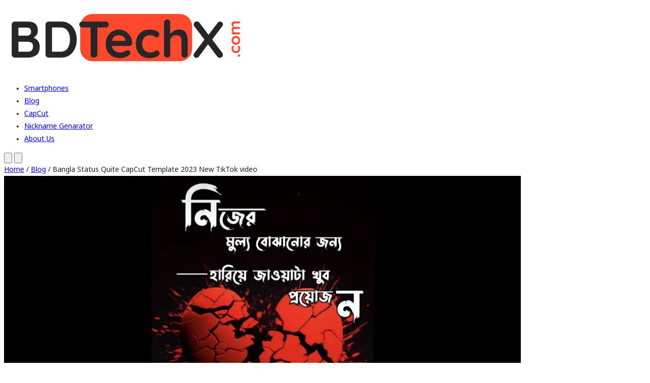

--- FILE ---
content_type: text/html; charset=utf-8
request_url: https://www.bdtechx.com/blog/bangla-status-quite-capcut-template-2023-new-tiktok-video/
body_size: 3839
content:
<!doctype html><html lang=en-us><head><meta charset=utf-8><meta name=viewport content="width=device-width,initial-scale=1"><title>BDTechX.com - Bangla Status Quite CapCut Template 2023 New TikTok video</title><meta name=generator content="Hugo 0.150.1"><link rel=stylesheet href=/css/main.0e83ef17f5aec78432b7c75cbe11465c6aa2c34abfd7d71bf7aeb5bc7f6692db.css integrity="sha256-DoPvF/Wux4Qyt8dcvhFGXGqiw0q/19cb9661vH9mkts=" crossorigin=anonymous><link href="https://fonts.googleapis.com/css2?family=Noto+Sans+Bengali:wght@400;500;700&family=Poppins:wght@400;500;600;700&display=swap" rel=stylesheet><style>body{font-family:noto sans bengali,poppins,sans-serif;font-size:14px;line-height:1.7;color:#222;-webkit-font-smoothing:antialiased;text-rendering:optimizeLegibility}h1,h2,h3,h4,h5,h6{font-family:poppins,sans-serif;font-weight:600;line-height:1.3}p,li{font-family:noto sans bengali,poppins,sans-serif;font-weight:400;line-height:1.8}[x-cloak]{display:none!important}</style></head><style>[x-cloak]{display:none!important}</style><body class="flex min-h-dvh flex-col sm:min-h-screen bg-gray-50"><header class="w-full bg-white shadow-sm sticky top-0 z-50 border-b border-gray-200" x-data="{ open: false }"><div class="mx-auto max-w-7xl px-4 sm:px-6 lg:px-8"><div class="flex items-center justify-between h-16"><div class=flex-shrink-0><a href=/ class="flex items-center space-x-2"><img src=/storage/logo/logo.webp alt="BDTechX.com Logo" class="h-10 w-auto max-h-12 object-contain" loading=lazy></a></div><nav class="hidden sm:ml-6 sm:block"><ul class="flex space-x-6"><li><a href=/latest-phones/ class="text-gray-500 hover:bg-gray-100 px-3 py-2 rounded-md text-sm font-medium transition duration-150">Smartphones</a></li><li><a href=/latest-blogs/ class="text-gray-500 hover:bg-gray-100 px-3 py-2 rounded-md text-sm font-medium transition duration-150">Blog</a></li><li><a href=/capcut-template/ class="text-gray-500 hover:bg-gray-100 px-3 py-2 rounded-md text-sm font-medium transition duration-150">CapCut</a></li><li><a href=/tools/fancy-text-generator/ class="text-gray-500 hover:bg-gray-100 px-3 py-2 rounded-md text-sm font-medium transition duration-150">Nickname Genarator</a></li><li><a href=/about/ class="text-gsm-blue hover:bg-gsm-light px-3 py-2 rounded-md text-sm font-bold transition duration-150">About Us</a></li></ul></nav><div class="flex items-center space-x-4"><button class="p-2 text-gray-600 hover:text-gsm-blue hover:bg-gray-100 rounded-full transition duration-150" aria-label=Search>
<svg class="h-5 w-5" fill="none" viewBox="0 0 24 24" stroke="currentColor" stroke-width="2"><path stroke-linecap="round" stroke-linejoin="round" d="M21 21l-6-6m2-5A7 7 0 113 10a7 7 0 0114 0z"/></svg>
</button>
<button class="sm:hidden p-2 text-gray-600 hover:text-gsm-blue hover:bg-gray-100 rounded-full transition duration-150" aria-label="Toggle mobile menu" x-on:click="open = !open">
<svg x-show="!open" class="h-6 w-6" fill="none" viewBox="0 0 24 24" stroke="currentColor" stroke-width="2"><path stroke-linecap="round" stroke-linejoin="round" d="M4 6h16M4 12h16m-7 6h7"/></svg>
<svg x-show="open" class="h-6 w-6" fill="none" viewBox="0 0 24 24" stroke="currentColor" stroke-width="2"><path stroke-linecap="round" stroke-linejoin="round" d="M6 18 18 6M6 6l12 12"/></svg></button></div></div></div><div class="sm:hidden border-t border-gray-100" x-show=open x-cloak x-transition:enter="transition ease-out duration-200" x-transition:enter-start="opacity-0 scale-90" x-transition:enter-end="opacity-100 scale-100" x-transition:leave="transition ease-in duration-150" x-transition:leave-start="opacity-100 scale-100" x-transition:leave-end="opacity-0 scale-90"><div class="px-2 pt-2 pb-3 space-y-1"><a href=/latest-blogs/ class="text-gray-700 hover:bg-gray-50 block px-3 py-2 rounded-md text-base font-medium">Blog</a>
<a href=/latest-phones/ class="text-gray-700 hover:bg-gray-50 block px-3 py-2 rounded-md text-base font-medium">Smartphones</a>
<a href=/capcut-template/ class="text-gray-700 hover:bg-gray-50 block px-3 py-2 rounded-md text-base font-medium">CapCut</a>
<a href=/tools/fancy-text-generator class="text-gray-700 hover:bg-gray-50 block px-3 py-2 rounded-md text-base font-medium">Nickname Genarator</a></div></div></header><main class="mx-auto w-screen max-w-7xl px-2"><article class="container mx-auto max-w-7xl px-4 py-5 md:py-8 sm:px-6"><nav class="text-sm text-gray-500 mb-2" aria-label=Breadcrumb><a href=/ class=hover:underline>Home</a>
<span class=mx-2>/</span>
<a href=/blog class=hover:underline>Blog</a>
<span class=mx-2>/</span>
<span class=text-gray-700>Bangla Status Quite CapCut Template 2023 New TikTok video</span></nav><div class="bg-white rounded-2xl shadow-md overflow-hidden mb-8"><div class="relative h-64 md:h-96 bg-gray-100"><img src=/storage/blog_images/6509a67cc0e855.04881095.webp alt="Bangla Status Quite CapCut Template 2023 New TikTok video" class="object-cover w-full h-full" loading=lazy><div class="absolute inset-0 bg-gradient-to-t from-black/30 to-transparent"></div></div><div class="p-6 md:p-8"><h1 class="text-3xl md:text-4xl font-extrabold leading-tight mb-3">Bangla Status Quite CapCut Template 2023 New TikTok video</h1><div class="flex flex-wrap gap-3 items-center text-sm text-gray-600"><div class="flex items-center gap-2"><svg class="w-4 h-4 text-gray-400" viewBox="0 0 24 24" fill="none"><path d="M12 8v4l3 3" stroke="currentColor" stroke-width="1.5" stroke-linecap="round" stroke-linejoin="round"/><circle cx="12" cy="12" r="9" stroke="currentColor" stroke-width="1.5"/></svg>
<span>Sep 19, 2023</span></div><div class="flex items-center gap-2"><svg class="w-4 h-4 text-gray-400" viewBox="0 0 24 24" fill="none"><path d="M3 12h18" stroke="currentColor" stroke-width="1.5" stroke-linecap="round"/><path d="M3 6h18" stroke="currentColor" stroke-width="1.5" stroke-linecap="round"/><path d="M3 18h18" stroke="currentColor" stroke-width="1.5" stroke-linecap="round"/></svg>
<span>2269 views</span></div></div></div><div class="prose-sm text-gray-700 text-sm p-6 md:p-8 max-w-none tiptap"><p>Hi everyone! I'm sharing an amazing pre-made CapCut template for Bangla status videos. This template is called "নিজের মুল্য বুঝানোর," which means "Understanding Your Worth." It's a perfect template for creating videos that inspire and motivate others to see their own value.</p><p>#url</p><p><strong>How to use the template:</strong></p><ol><li>Tap the link below and open it in CapCut.</li><li>Select your photos or videos and add them to the template.</li><li>Add text and music (optional).</li><li>Tap the "Export" button to save your video.</li><li>Share your video!</li></ol><p><strong>Tips:</strong></p><ul><li>Choose relevant photos or videos.</li><li>Keep your text short and to the point.</li><li>Use upbeat and inspiring music.</li><li>Add effects and transitions.</li><li>Add your own personal touch!</li></ul><p></p><p>I hope you enjoy using this CapCut template to create amazing Bangla status videos!</p></div></div><div class="mt-8 grid gap-4 md:grid-cols-2"><div class="bg-white p-4 rounded-lg shadow-sm"><h4 class="font-semibold mb-2">Open CapCut Template</h4><p class="text-sm text-gray-600 mb-3">Tap the link to open the template in CapCut.</p><a href=https://www.capcut.com/t/Zs8YhQ3Gh/ target=_blank rel="noopener noreferrer" class="inline-block bg-red-600 text-white px-4 py-2 rounded-lg hover:bg-red-700 transition">Open Template</a></div><div class="bg-white p-4 rounded-lg shadow-sm"><h4 class="font-semibold mb-2">Preview Video</h4><video controls class="w-full rounded" preload=metadata>
<source src=/storage/cc_video/bangla-tiktok-status.mp4 type=video/mp4>Your browser does not support video.</video></div></div><div class="mt-8 flex flex-wrap items-center gap-3"><div class="flex items-center gap-3"><span class="text-sm text-gray-500">Category:</span></div><div class="ml-auto flex items-center gap-2"><a href="https://www.facebook.com/sharer/sharer.php?u=https%3a%2f%2fwww.bdtechx.com%2fblog%2fbangla-status-quite-capcut-template-2023-new-tiktok-video%2f" target=_blank class="px-3 py-2 rounded bg-blue-600 text-white text-sm hover:bg-blue-700">Share</a>
<a href="https://twitter.com/intent/tweet?url=https%3a%2f%2fwww.bdtechx.com%2fblog%2fbangla-status-quite-capcut-template-2023-new-tiktok-video%2f&text=Bangla+Status+Quite+CapCut+Template+2023+New+TikTok+video" target=_blank class="px-3 py-2 rounded bg-sky-500 text-white text-sm hover:bg-sky-600">Tweet</a></div></div><section class="mt-12 max-w-4xl mx-auto"><h3 class="text-2xl font-bold text-gray-900 mb-6">Related Blog Posts</h3><div class="grid grid-cols-1 md:grid-cols-2 lg:grid-cols-3 gap-6"><article class="bg-white rounded-lg shadow-sm hover:shadow-md transition-shadow duration-200"><a href=/blog/best-slow-motion-capcut-template-2025/ class="block p-4"><img src=/storage/blog_images/59PN8PRacK55fLAhM8WMUsW17VCeWKetBmtZrrpx.webp alt="Bangla Status Quite CapCut Template 2023 New TikTok video" class="w-full h-32 object-cover rounded-md mb-3"><h4 class="font-semibold text-gray-900 mb-2 line-clamp-2">Best slow motion Capcut template 2025</h4><div class="flex items-center justify-between text-sm text-gray-500"><span class=truncate>capcut-template</span>
<time>Dec 20, 2024</time></div></a></article><article class="bg-white rounded-lg shadow-sm hover:shadow-md transition-shadow duration-200"><a href=/blog/trending-reels-video-capcut-template-link-for-video-editing-2024-instagram-tiktok-trends/ class="block p-4"><img src=/storage/blog_images/658c5253c9e7c6.47698191.webp alt="Bangla Status Quite CapCut Template 2023 New TikTok video" class="w-full h-32 object-cover rounded-md mb-3"><h4 class="font-semibold text-gray-900 mb-2 line-clamp-2">Trending Reels Video CapCut Template Link For Video Editing 2024 | Clandestina (JVSTIN Remix)</h4><div class="flex items-center justify-between text-sm text-gray-500"><span class=truncate>capcut-template</span>
<time>Dec 27, 2023</time></div></a></article><article class="bg-white rounded-lg shadow-sm hover:shadow-md transition-shadow duration-200"><a href=/blog/moon-tell-me-if-capcut-template-new-trends-2024/ class="block p-4"><img src=/storage/blog_images/6586dff1f25134.34496540.webp alt="Bangla Status Quite CapCut Template 2023 New TikTok video" class="w-full h-32 object-cover rounded-md mb-3"><h4 class="font-semibold text-gray-900 mb-2 line-clamp-2">Moon tell me if Lyrics- Capcut Template New Trends 2024</h4><div class="flex items-center justify-between text-sm text-gray-500"><span class=truncate>capcut-template</span>
<time>Dec 23, 2023</time></div></a></article><article class="bg-white rounded-lg shadow-sm hover:shadow-md transition-shadow duration-200"><a href=/blog/jamal-jamaloo-song-animal-movie-photo-trends-capcut-template/ class="block p-4"><img src=/storage/blog_images/6586c693a74cb5.95519596.webp alt="Bangla Status Quite CapCut Template 2023 New TikTok video" class="w-full h-32 object-cover rounded-md mb-3"><h4 class="font-semibold text-gray-900 mb-2 line-clamp-2">Jamal jamaloo kudu trends CapCut Template</h4><div class="flex items-center justify-between text-sm text-gray-500"><span class=truncate>capcut-template</span>
<time>Dec 23, 2023</time></div></a></article><article class="bg-white rounded-lg shadow-sm hover:shadow-md transition-shadow duration-200"><a href=/blog/i-smell-english-lyrics-capcut-template-2024/ class="block p-4"><img src=/storage/blog_images/65842edd328043.95088137.webp alt="Bangla Status Quite CapCut Template 2023 New TikTok video" class="w-full h-32 object-cover rounded-md mb-3"><h4 class="font-semibold text-gray-900 mb-2 line-clamp-2">I Smell English Lyrics CapCut Template 2024</h4><div class="flex items-center justify-between text-sm text-gray-500"><span class=truncate>capcut-template</span>
<time>Dec 21, 2023</time></div></a></article><article class="bg-white rounded-lg shadow-sm hover:shadow-md transition-shadow duration-200"><a href=/blog/lyrics-capcut-template-link-hindi-rap-song-new/ class="block p-4"><img src=/storage/blog_images/65842c76432994.26002999.webp alt="Bangla Status Quite CapCut Template 2023 New TikTok video" class="w-full h-32 object-cover rounded-md mb-3"><h4 class="font-semibold text-gray-900 mb-2 line-clamp-2">Lyrics CapCut Template Link | Hindi Rap Song New</h4><div class="flex items-center justify-between text-sm text-gray-500"><span class=truncate>capcut-template</span>
<time>Dec 21, 2023</time></div></a></article></div></section><div class="mt-12 text-center"><a href=/blog class="inline-block bg-gray-100 px-4 py-2 rounded hover:bg-gray-200">← Back to Blog</a></div></article></main><footer class="bottom-0 mx-auto w-screen max-w-4xl px-6 py-6"><p class=text-center>&copy; 2025 BDTechX.com. All Rights Reserved.</p></footer><script defer src=https://cdn.jsdelivr.net/npm/alpinejs@3.x.x/dist/cdn.min.js></script><script defer src="https://static.cloudflareinsights.com/beacon.min.js/vcd15cbe7772f49c399c6a5babf22c1241717689176015" integrity="sha512-ZpsOmlRQV6y907TI0dKBHq9Md29nnaEIPlkf84rnaERnq6zvWvPUqr2ft8M1aS28oN72PdrCzSjY4U6VaAw1EQ==" data-cf-beacon='{"version":"2024.11.0","token":"668456b5fc734bdeaa54732a593e8a03","r":1,"server_timing":{"name":{"cfCacheStatus":true,"cfEdge":true,"cfExtPri":true,"cfL4":true,"cfOrigin":true,"cfSpeedBrain":true},"location_startswith":null}}' crossorigin="anonymous"></script>
</body></html>